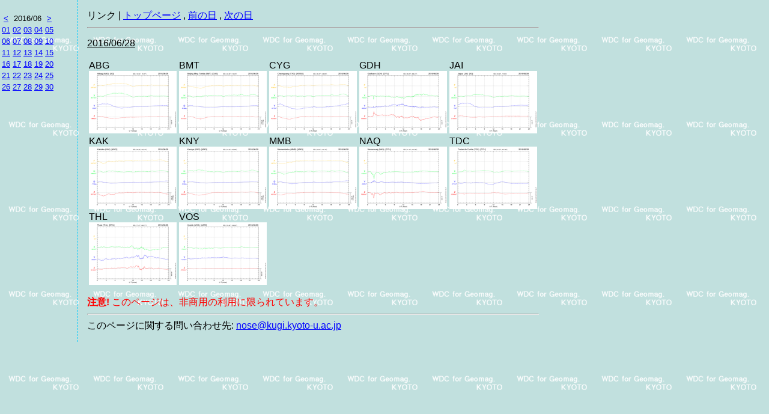

--- FILE ---
content_type: text/html
request_url: https://wdc.kugi.kyoto-u.ac.jp/plot_realtime/intermagnet/201606/index_20160628-j.html
body_size: 1939
content:
<!-- vvvvv S yyyymmdd_part1.html vvvvv -->
<html>

<head>
<meta http-equiv="Content-Type" content="text/html; charset=euc-jp">
<meta http-equiv="Content-Style-Type" content="text/css">
<meta http-equiv="Content-Script-Type" content="text/javascript">
<title>地磁気速報値1日プロット</title>
<link rel="stylesheet" type="text/css" href="dacgsm.css">

<script type="text/javascript" src="http://ajax.googleapis.com/ajax/libs/jquery/1.3.2/jquery.min.js"></script>

<script language="JavaScript">
<!--
  lp=location.pathname;
  if (lp.indexOf("today") > 0) setTimeout("location.reload()",1200000);
//--> 
</script>

<script type="text/javascript">
$(function(){
	$("body").append("<div id='glayLayer'></div><div id='overLayer'></div>")
	$("#glayLayer").click(function(){
		$(this).hide()
		$("#overLayer").hide()
	})
	$("a.modal").click(function(){
		$("#glayLayer").show()
		$("#overLayer").show().html("<img src='"+$(this).attr("href")+"' />")
		return false;
	})

	if($.browser.msie && $.browser.version<7){
		$(window).scroll(function(){
			$("#glayLayer").css('top',$(document).scrollTop())
			$("#overLayer").css('top',($(document).scrollTop()+$(window).height()/2) +"px")
		})
	}

})
</script>

<style type="text/css">
html,body{
    margin:0;
    padding:0;
    height:100%;
}

div#glayLayer{
	display:none;
	position:fixed;
	left:0;
	top:0;
	height:100%;
	width:100%;
	background:black;
	filter:alpha(opacity=60);
	opacity: 0.60;
}

* html div#glayLayer{
	position:absolute;
}

#overLayer{
	display:none;
	position: fixed;
	top:50%;
	left:50%;
	margin-top:-244px;
	margin-left:-325px;
}

* html #overLayer{
	position: absolute;
}

#overLayer img.close{
    position:absolute;
    top:-10px;
    right:-10px;
    cursor:pointer;
}

</style>


</head>

<body>
<!-- ^^^^^ E yyyymmdd_part1.html ^^^^^ -->
<div class="aeselect">
<table class="aeselect">
<colgroup width="15" span="5" align="center"></colgroup>
<tr><td height="0"></td><td></td><td></td><td></td><td></td></tr>
<tr><th><a href="../201605/index-j.html"><</a></th><th colspan="3">2016/06</th>
<th><a href="../201607/index-j.html">></a></th></tr><tr>
<td><a href="../201606/index_20160601-j.html">01</a></td>
<td><a href="../201606/index_20160602-j.html">02</a></td>
<td><a href="../201606/index_20160603-j.html">03</a></td>
<td><a href="../201606/index_20160604-j.html">04</a></td>
<td><a href="../201606/index_20160605-j.html">05</a></td>
</tr>
<tr>
<td><a href="../201606/index_20160606-j.html">06</a></td>
<td><a href="../201606/index_20160607-j.html">07</a></td>
<td><a href="../201606/index_20160608-j.html">08</a></td>
<td><a href="../201606/index_20160609-j.html">09</a></td>
<td><a href="../201606/index_20160610-j.html">10</a></td>
</tr>
<tr>
<td><a href="../201606/index_20160611-j.html">11</a></td>
<td><a href="../201606/index_20160612-j.html">12</a></td>
<td><a href="../201606/index_20160613-j.html">13</a></td>
<td><a href="../201606/index_20160614-j.html">14</a></td>
<td><a href="../201606/index_20160615-j.html">15</a></td>
</tr>
<tr>
<td><a href="../201606/index_20160616-j.html">16</a></td>
<td><a href="../201606/index_20160617-j.html">17</a></td>
<td><a href="../201606/index_20160618-j.html">18</a></td>
<td><a href="../201606/index_20160619-j.html">19</a></td>
<td><a href="../201606/index_20160620-j.html">20</a></td>
</tr>
<tr>
<td><a href="../201606/index_20160621-j.html">21</a></td>
<td><a href="../201606/index_20160622-j.html">22</a></td>
<td><a href="../201606/index_20160623-j.html">23</a></td>
<td><a href="../201606/index_20160624-j.html">24</a></td>
<td><a href="../201606/index_20160625-j.html">25</a></td>
</tr>
<tr>
<td><a href="../201606/index_20160626-j.html">26</a></td>
<td><a href="../201606/index_20160627-j.html">27</a></td>
<td><a href="../201606/index_20160628-j.html">28</a></td>
<td><a href="../201606/index_20160629-j.html">29</a></td>
<td><a href="../201606/index_20160630-j.html">30</a></td>
</tr>
</table>
</div>

<div class="aemain">
<a name="top"></a>
リンク | 
<span><a href="../index-j.html">トップページ</a></span>
<span>, <a href="../201606/index_20160627-j.html">前の日</a></span>
<span>, <a href="../201606/index_20160629-j.html">次の日</a></span>
<hr>
<div class="space10"></div>
<u>2016/06/28</u><div class="space10"></div>
<table>
<tr>
<a name="ABG"></a>
<td>ABG<br><a href="ABG_20160628_11100.png" class="modal"><img align=top src="ABG_20160628_11100_tn.png" border="0"></a></td>
<a name="BMT"></a>
<td>BMT<br><a href="BMT_20160628_11100.png" class="modal"><img align=top src="BMT_20160628_11100_tn.png" border="0"></a></td>
<a name="CYG"></a>
<td>CYG<br><a href="CYG_20160628_11100.png" class="modal"><img align=top src="CYG_20160628_11100_tn.png" border="0"></a></td>
<a name="GDH"></a>
<td>GDH<br><a href="GDH_20160628_11100.png" class="modal"><img align=top src="GDH_20160628_11100_tn.png" border="0"></a></td>
<a name="JAI"></a>
<td>JAI<br><a href="JAI_20160628_11100.png" class="modal"><img align=top src="JAI_20160628_11100_tn.png" border="0"></a></td>
</tr>
<tr>
<a name="KAK"></a>
<td>KAK<br><a href="KAK_20160628_11110.png" class="modal"><img align=top src="KAK_20160628_11110_tn.png" border="0"></a></td>
<a name="KNY"></a>
<td>KNY<br><a href="KNY_20160628_11100.png" class="modal"><img align=top src="KNY_20160628_11100_tn.png" border="0"></a></td>
<a name="MMB"></a>
<td>MMB<br><a href="MMB_20160628_11100.png" class="modal"><img align=top src="MMB_20160628_11100_tn.png" border="0"></a></td>
<a name="NAQ"></a>
<td>NAQ<br><a href="NAQ_20160628_11101.png" class="modal"><img align=top src="NAQ_20160628_11101_tn.png" border="0"></a></td>
<a name="TDC"></a>
<td>TDC<br><a href="TDC_20160628_11100.png" class="modal"><img align=top src="TDC_20160628_11100_tn.png" border="0"></a></td>
</tr>
<tr>
<a name="THL"></a>
<td>THL<br><a href="THL_20160628_11100.png" class="modal"><img align=top src="THL_20160628_11100_tn.png" border="0"></a></td>
<a name="VOS"></a>
<td>VOS<br><a href="VOS_20160628_11100.png" class="modal"><img align=top src="VOS_20160628_11100_tn.png" border="0"></a></td>
</table>
<!-- vvvvv S yyyymmdd_part3.html vvvvv -->
<div class="space10"></div>

<div>
<font color="#FF0000"><b>注意!</b> このページは、非商用の利用に限られています。</font>
</div>

<div class="space05"></div>

<!--
<div>
謝辞: 次に挙げる各機関の協力を受けています。これらの機関に深く感謝致します。
<br>
</div>
-->

<hr>

<div>
<script language="JavaScript">
<!--//
 document.write('このページに関する問い合わせ先: ');
 document.write('<a href="mailto:nose');
 document.write('@');
 document.write('kugi.kyoto-u.ac.jp">');
 document.write('nose');
 document.write('@');
 document.write('kugi.kyoto-u.ac.jp</a>');
 //-->
</script>
</div>

</div>    <!-- End of AE Main Division -->

</body>
</html>
<!-- ^^^^^ E yyyymmdd_part3.html ^^^^^ -->



--- FILE ---
content_type: text/css
request_url: https://wdc.kugi.kyoto-u.ac.jp/plot_realtime/intermagnet/201606/dacgsm.css
body_size: 505
content:
a:link {
    color: #0000ff;
}
a:visited {
    color: #0000ff;
} 
a:hover {
    color: #ff0000;
}
a:active {
    color: #ff9900;
}

body {
    font-family: Arial;
    background-image:url('back.gif'); color:#000000
}

h1{
    padding-left:5px; padding-top:1px; padding-bottom:1px; 
    background-color:#00CCFF;
    font-size:120%;
}
h2{
    padding-left:5px; padding-top:1px; padding-bottom:1px; 
    border-style : solid;
    border-color : #00CCFF;
    border-width : 0px 0px 3px 3px;
    font-size    : 100%;
}

table.rtdst{
    font-size:120%;
}
th{
    font-weight: normal
}
hr{ color: #00CCFF;
    background-color: #ff0000;
    boarder: 3px;
}
div.space05{
    margin-bottom: 0.5em
}
div.space10{
    margin-bottom: 1.0em
}
div.space20{
    margin-bottom: 2.0em
}
pre.data{
    font-family: "Courier New"
    font-size: smaller
}

div.aeselect {
    width: 8em;
    height: auto;
    position: absolute;
    top: 0px;
    left: 0px;
    padding-top: 1em;
    text-align: center;
}
table.aeselect {
	font-size: 80%
}
div.aemain {
    height: auto;
    position: absolute;
    top: 0px;
    left: 8em;
    border-left-style: dashed;
    border-color: #00ccff;
    border-width: thin;
    padding-top: 1em;
    padding-bottom: 1em;
    padding-left: 1em;
}
div.dstmain {
    height: 100%;
    position: absolute;
    top: 0px;
    padding-top: 1em;
    padding-bottom: 1em;
    padding-left: 1em;
}


